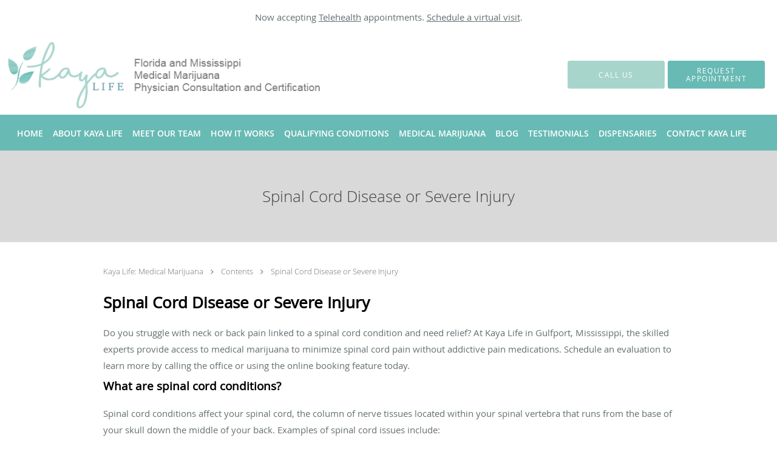

--- FILE ---
content_type: text/html; charset=UTF-8
request_url: https://www.thekayalife.com/contents/spinal-cord-disease-or-severe-injury
body_size: 20489
content:
<!DOCTYPE html>
<!--[if IE 9 ]><html class="ie9" lang="en"> <![endif]-->
<!--[if (gt IE 9)|!(IE)]><!--> <html class="" lang="en"> <!--<![endif]-->
  <head>
    <meta charset="utf-8">
    <meta name="viewport" content="width=device-width, initial-scale=1.0">

    
        <meta property="og:image" content="https://sa1s3optim.patientpop.com/assets/images/provider/photos/2736169.png"/>
    
        <meta name="google-site-verification" content="KahUr-lPCtWc93ewkm-GmSMZXF0FwlUstXfjj41-jbE" />
    
    
      <meta property="og:url"
        content="https://www.thekayalife.com/contents/spinal-cord-disease-or-severe-injury"/>
  <meta property="og:title" content="Spinal Cord Disease Or Severe Injury"/>

            <link rel="canonical" href="https://www.thekayalife.com/contents/spinal-cord-disease-or-severe-injury" />
    
    <link rel="shortcut icon" href="https://sa1s3optim.patientpop.com/assets/docs/78703.png" type="image/x-icon">
    <link rel="icon" href="https://sa1s3optim.patientpop.com/assets/docs/78703.png" type="image/x-icon">

    <title>Spinal Cord Disease or Severe Injury - Miramar Beach, FL &amp;amp; Panama City, FL: Kaya Life: Medical Marijuana</title>
    <meta name="description" content="Trusted Alternative Medicine Physicians serving Miramar Beach, FL &amp;amp; Panama City, FL. Visit our website to book an appointment online: Kaya Life: Medical Marijuana" />

      <link rel="stylesheet" href=https://www.thekayalife.com/css/practice.atomic.application.css>

          <style>
.primary-fg{
  color:#68BAB4 !important;
}
.primary-bg{
  background:#68BAB4 !important;
}
.flex-active{
  background:#000 !important;
}
.primary-border{
  border-color:#68BAB4 !important;
}
.secondary-fg{
  color:#A8D5CB !important;
}
.secondary-bg{
  background:#A8D5CB !important;
}
.secondary-border{
  border-color:#A8D5CB !important;
}

section.providers-landing .provider-list-filters .chck-input + label:before,
#book-online .left ul li input[type="radio"]:checked + label:before{
  background-color: #68BAB4 !important;
}
section.testimonials-reviews .paginator ul li a{
  color:#1ca8dd;
}
section.testimonials-reviews .paginator ul li.active span{
  background:#1ca8dd;
  color:#fff;
}
.slider-frame ol li.active input,
section.blog-hero .row .slider-frame ol li.active input{
  background:#656F72;
}
  .primary-font{
  font-family:'open_sanslight', Open Sans;
  font-display: swap;
}

  .secondary-font{
  font-family:'open_sanslight', Open Sans;
  font-display: swap;
}

  body {
  margin-top: 0;
}
  @media (min-width: 70em){
    .header-1 .dropdownContain{
      background-color: transparent !important;
    }
    .header.header.header-1 nav.nav1 ul li.drop .dropdownContain .dropOut ul li.sideNav,
    .header.header.header-1 nav.nav1 ul li.drop .dropdownContain .dropOut ul li.sideNav .sideNavContain .sideOut ul li{
      background: rgba(255, 255, 255, 1) !important;
    }
    header.header.header-1 nav.nav1 > ul > li:hover:after {
      background-color: #FFFFFF;
    }
  }

#book-online .right #calendar-block ul li ol li div.slots a{
  background: #68BAB4;
}
#book-online .right #calendar-block ul li ol li div.slots a:hover,
#book-online .right #calendar-block ul li ol li div.slots a.checked{
  background: #68BAB4;
  opacity:0.75;
}
#book-online .right #calendar-block ul li ol li.scroller{
  background: #A8D5CB;
}
#book-online .right #calendar-block ul li ol li.scroller:hover{
  background: #A8D5CB;
  opacity:0.75;
}

.a-bordercolor3 {
  
      border-color: #FFFFFF !important;
   
}
.a-height150px {
  
    
    height: 150px !important;
   
}
.a-borderradius10pct {
  
    
    border-radius: 10% !important;
   
}
.a-borderwidth1px {
  
    
    border-width: 1px !important;
   
}
.a-backgroundcolor3 {
  
      background-color: #FFFFFF !important;
   
}
.a-opacity1 {
  
    
    opacity: 1 !important;
   
}
.a-margin10px {
  
    
    margin: 10px !important;
   
}
.a-opacity2 {
  
    
    opacity: .2 !important;
   
}
.a-backgroundcolor2 {
  
      background-color: #424242 !important;
   
}
.a-width50pct {
  
    
    width: 50% !important;
   
}
.a-left0pct {
  
    
    left: 0% !important;
   
}
.a-marginleft0pct {
  
    
    margin-left: 0% !important;
   
}
.a-paddingtop5pct {
  
    
    padding-top: 5% !important;
   
}
.a-paddingright5pct {
  
    
    padding-right: 5% !important;
   
}
.a-paddingbottom5pct {
  
    
    padding-bottom: 5% !important;
   
}
.a-paddingleft5pct {
  
    
    padding-left: 5% !important;
   
}
.a-color3 {
  
      color: #FFFFFF !important;
   
}
.a-textaligncenter {
  
    
    text-align: center !important;
   
}
.a-fontsize37px {
  
    
    font-size: 37px !important;
   
}
.a-letterspacing0px {
  
    
    letter-spacing: 0px !important;
   
}
.a-texttransformnone {
  
    
    text-transform: none !important;
   
}
.a-textshadownone {
  
    
    text-shadow: none !important;
   
}
.a-fontsize21px {
  
    
    font-size: 21px !important;
   
}
.a-lineheight110pct {
  
    
    line-height: 110% !important;
   
}
.a-backgroundcolor1 {
  
      background-color: #A8D5CB !important;
   
}
.a-bordercolor1 {
  
      border-color: #A8D5CB !important;
   
}
.a-borderradius3px {
  
    
    border-radius: 3px !important;
   
}
.a-width164px {
  
    
    width: 164px !important;
   
}
.a-height46px {
  
    
    height: 46px !important;
   
}
.a-fontsize12px {
  
    
    font-size: 12px !important;
   
}
.a-margin4px {
  
    
    margin: 4px !important;
   
}
.a-texttransformuppercase {
  
    
    text-transform: uppercase !important;
   
}
.a-backgroundcolor0 {
  
      background-color: #68BAB4 !important;
   
}
.a-bordercolor0 {
  
      border-color: #68BAB4 !important;
   
}
.a-bordertopwidth0px {
  
    
    border-top-width: 0px !important;
   
}
.a-borderbottomwidth0px {
  
    
    border-bottom-width: 0px !important;
   
}
.a-borderradius0px {
  
    
    border-radius: 0px !important;
   
}
.a-maxwidth940px {
  
    
    max-width: 940px !important;
   
}
.a-paddingtop60px {
  
    
    padding-top: 60px !important;
   
}
.a-paddingbottom60px {
  
    
    padding-bottom: 60px !important;
   
}
.a-fontsize26px {
  
    
    font-size: 26px !important;
   
}
.a-fontsize22px {
  
    
    font-size: 22px !important;
   
}
.a-maxwidth1400 {
  
    
    max-width: 1400 !important;
   
}
.a-height120 {
  
    
    height: 120 !important;
   
}
.a-marginleft10 {
  
    
    margin-left: 10 !important;
   
}
.a-margintopmarginbottom6 {
  
      margin-top: 6 !important;
    margin-bottom: 6 !important;
   
}
.a-bordercolor4 {
  
      border-color: transparent !important;
   
}
.a-color2 {
  
      color: #424242 !important;
   
}
.a-maxwidth1400px {
  
    
    max-width: 1400px !important;
   
}
.a-height120px {
  
    
    height: 120px !important;
   
}
.a-marginleft10px {
  
    
    margin-left: 10px !important;
   
}
.a-margintopmarginbottom6px {
  
      margin-top: 6px !important;
    margin-bottom: 6px !important;
   
}
.a-backgroundcolor4 {
  
      background-color: transparent !important;
   
}
.a-fontsize30px {
  
    
    font-size: 30px !important;
   
}
.a-borderradius50pct {
  
    
    border-radius: 50% !important;
   
}
.a-height10px {
  
    
    height: 10px !important;
   
}
.a-marginright3px {
  
    
    margin-right: 3px !important;
   
}
.a-width10px {
  
    
    width: 10px !important;
   
}
.a-minheight76vh {
  
    
    min-height: 76vh !important;
   
}
.a-width100pct {
  
    
    width: 100% !important;
   
}
.a-fontsize67px {
  
    
    font-size: 67px !important;
   
}
.a-letterspacing3px {
  
    
    letter-spacing: 3px !important;
   
}
.a-paddingright48pct {
  
    
    padding-right: 48% !important;
   
}
.a-textshadow2px2px2pxrgba00003 {
  
    
    text-shadow: 2px 2px 2px rgba(0, 0, 0, 0.3) !important;
   
}

  :is(p, span, ul, li, a, em, strong, h1, h2, h3, h4, h5, h6) { font-family: open_sanssemibold !important; }

.meet-frame img {
height: auto;
}

section.map iframe{
width:100%;
height:500px;
}

Section.meet {
        background-image: url(https://sa1s3optim.patientpop.com/assets/docs/78722.jpg) !important;
        background-color: #fff !important;
	background-repeat: no-repeat !important;
	background-size: 100% !important;
	background-position: center bottom !important; 
        border-bottom: none;
}

section.how-it-works .type-full-content {column-count:1 !important; -webkit-column-count:1 !important; -moz-column-count:1 !important;} 

section.how-it-works {
     background-color: #7EC6C3!important;
     border-bottom: none;
}

footer {
	Background-color: #68BAB4 !important;
}

footer .nap {
	color: #fff !important;
}

section.choose-us .type-full-content {column-count:1 !important; -webkit-column-count:1 !important; -moz-column-count:1 !important;} 

section.choose-us {
     background-color: #CEEDE6!important;
     border-bottom: none;
}

section.social-media .type-full-content {column-count:1 !important; -webkit-column-count:1 !important; -moz-column-count:1 !important;} 

Section.social-media {
        background-image: url(https://sa1s3optim.patientpop.com/assets/docs/82011.png) !important;
        background-color: #fff !important;
	background-repeat: no-repeat !important;
	background-size: 100% !important;
	background-position: center bottom !important; 
       border-bottom: none;
}

section h4 {
}

section.providers.pinstripe {
    background-color: #fff !important;
}

.provider-blocks .provider-block .provider-info h6, label {
}

.provider-blocks .provider-block .provider-pic {
    margin: 30px 0 4px !important;
}

section.our-team .type-full-content {column-count:1 !important; -webkit-column-count:1 !important; -moz-column-count:1 !important;} 

/* Jossy CSS */

section.service-header .summary p {
color: black !important;
}

section.service-header .identity h2  {
color: black !important;
}

section.service-header .identity h3, section.service-header .identity h4 {
color: black !important;
}

section.service .details h2, section.service .details h3, section.service .details h4, section.service .details h5, section.service .details h6 {
color: black !important;
}

section.testimonials-header .summary p {
color: black !important;
}

section.testimonials-header .identity h2 {
color: black !important;
}

section.testimonials-header .identity h3, section.testimonials-header .identity h4 {
color: black !important;
}

.provider-blocks .provider-block .provider-info h6, label  {
color: black !important;
}

section.services .service-block.with-thumbs ul li a .service-info span {
color: white !important;
}

section.services .service-block ul li a .service-info button {
color: white !important;
}

.footer-see-all-locations a {
background-color: #fff !important;
padding: 1rem !important;
}

.footer-see-all-locations a:hover {
background-color: #58727d !important;
}

.flex-pauseplay a {
display: none !important;
}

</style>

<meta name="google-site-verification" content="MtNTfl3i1IZpLiitPyY7b6TqXluJNpMR2_kcPaCh8k4" />

<style>

.web-to-text-iframe {
  background: transparent;
  border: none;
  bottom: 0;
  height: 0;
  position: fixed;
  right: 0;
  width: 0;
  /* To not to overlap modals */
  z-index: 1039;
}
.skip-main-content {
  position: absolute;
  width: 1px;
  height: 1px;
  margin: -1px;
  padding: 0;
  overflow: hidden;
  clip: rect(0, 0, 0, 0);
  white-space: nowrap;
  border: 0;
}
.skip-main-content:focus { 
  position: inherit;
  width: auto;
  height: auto;
  margin: 0;
  overflow: visible;
  clip: auto;
  white-space: normal;
  padding: 6px;
  font-size: 13px !important;
}
</style>
    
      <link href="https://www.thekayalife.com/css/practice.contents.application.css?v=633" rel="stylesheet" type="text/css">

    <style>
        
    </style>
    <!--[if lt IE 9]>
      <script src="https://oss.maxcdn.com/libs/html5shiv/3.7.0/html5shiv.js"></script>
      <script src="https://oss.maxcdn.com/libs/respond.js/1.4.2/respond.min.js"></script>
      <script type="text/javascript" src="https://sa1co.patientpop.com/assets/old-browser-warning.js"></script>
    <![endif]-->
  </head>
    <body class="ATOMIC">
              

          <!-- Google Tag Manager -->
      <noscript><iframe src="//www.googletagmanager.com/ns.html?id=GTM-5VMWGVR"
      height="0" width="0" style="display:none;visibility:hidden"></iframe></noscript>
      <script>(function(w,d,s,l,i){w[l]=w[l]||[];w[l].push({'gtm.start':
      new Date().getTime(),event:'gtm.js'});var f=d.getElementsByTagName(s)[0],
      j=d.createElement(s),dl=l!='dataLayer'?'&l='+l:'';j.async=true;j.defer=true;j.src=
      '//www.googletagmanager.com/gtm.js?id='+i+dl;f.parentNode.insertBefore(j,f);
      })(window,document,'script','dataLayer','GTM-5VMWGVR');</script>
      <!-- End Google Tag Manager -->
    
                <section class="eyebrow-two a-color2 a-backgroundcolor3">
  <div class="inner">
    <p>Now accepting <a href="https://www.thekayalife.com/telehealth" target="_blank" rel="noopener">Telehealth</a> appointments. <a href="https://www.thekayalife.com/schedule" target="_blank" rel="noopener">Schedule a virtual visit</a>.</p>
  </div>
</section>
                <header class="header header-1   sticky ">
  <a class="skip-main-content" href="#main-content">Skip to main content</a>
  <div class="wrap a-backgroundcolor3">
    <div class="nav-header a-maxwidth1400px">

      <div class="cta fill-2">
                                          <a href="/contactus" class="header-cta cta-book-online a-backgroundcolor1 a-color3 a-bordercolor1" id="call-us">
              <span>Call Us</span>
            </a>
                  
                  <a href="javascript:void(0);" role="button" tabindex="0" class="header-cta cta-book-online ppop_bookonline_action a-backgroundcolor0 a-color3 a-bordercolor0" data-practiceid="16366" ><span>Request Appointment</span></a>
        
              </div>

      <div class="brand">
                  <a href="/" class="logo" aria-label="Link to home page">
                          <img
                class="a-height120px a-margintopmarginbottom6px a-marginleft10px"
                src="https://sa1s3optim.patientpop.com/assets/images/provider/photos/2574296.png" alt="Practice logo">
                      </a>
        
        <button class="nav-toggle" data-target="nav-list" aria-label="Expand navigation menu"  aria-expanded="false">
          <span class="a-backgroundcolor2"></span>
          <span class="a-backgroundcolor2"></span>
          <span class="a-backgroundcolor2"></span>
        </button>

      </div>

    </div>

  </div>

  <nav class="nav1 a-backgroundcolor0 toggle-menu" style="display: none;">
    <ul class="nav-list nav-hb a-bordercolor4 a-maxwidth1400px">
      <li class="a-backgroundcolor0">
        <a id="home" href="/" class="clickable" target="_self">
          <span class=" a-color3">Home</span>
        </a>
      </li>
                  <li class="a-backgroundcolor0">
        <a id="about" href="/about" class="clickable" target="_self">
          <span class=" a-color3">About Kaya Life</span>
        </a>
      </li>
                  <li class="a-backgroundcolor0">
        <a id="meet-our-team" href="/contents/meet-our-team" class="clickable" target="">
          <span class=" a-color3">Meet Our Team</span>
        </a>
      </li>
                  <li class="drop">
        <a id="how-it-works" href="javascript:void(0);"  class="" target="">
          <span class=" a-color3">How it Works</span>
        </a>
        <i tabindex="0" aria-label="Collapse submenu" role="button" id="drop-minus-513587" class="fa fa-minus a-color3" data-partner="#drop-plus-513587" data-drop=".dropdownContain"></i>
        <i tabindex="0" aria-label="Expand submenu" role="button" id="drop-plus-513587" class="fa fa-plus active a-color3" data-partner="#drop-minus-513587" data-drop=".dropdownContain"></i>
        <div class="dropdownContain a-backgroundcolor3" style="display: none">
          <div class="dropOut">
            <ul>
                                                                              <li class="sideNav a-backgroundcolor3">
                    <a href="/contents/how-it-works/how-it-works-florida" class="child-link clickable" id="How it Works_Florida" target="">
                      <span class=" a-color2">Florida</span>
                      <i class="fa fa-caret-right a-color2"></i>
                    </a>
                    <i id="side-minus-513587-204509" class="fa fa-minus a-color2" data-drop=".sideNavContain" data-partner="#side-plus-513587-204509"></i>
                    <i id="side-plus-513587-204509" class="fa fa-plus active a-color2" data-drop=".sideNavContain" data-partner="#side-minus-513587-204509"></i>
                    <div class="sideNavContain">
                      <div class="sideOut">
                        <ul>
                                                      <li class="a-backgroundcolor3">
                              <a href="/contents/how-it-works/how-it-works-florida/qa-florida" class="clickable" id="Florida_Q&A Florida" target="">
                                <span class=" a-color2">Q&A Florida</span>
                              </a>
                            </li>
                                                  </ul>
                      </div>
                    </div>
                  </li>
                                                                                <li class="sideNav a-backgroundcolor3">
                    <a href="/contents/how-it-works/how-it-works-mississippi" class="child-link clickable" id="How it Works_Mississippi" target="">
                      <span class=" a-color2">Mississippi</span>
                      <i class="fa fa-caret-right a-color2"></i>
                    </a>
                    <i id="side-minus-513587-513588" class="fa fa-minus a-color2" data-drop=".sideNavContain" data-partner="#side-plus-513587-513588"></i>
                    <i id="side-plus-513587-513588" class="fa fa-plus active a-color2" data-drop=".sideNavContain" data-partner="#side-minus-513587-513588"></i>
                    <div class="sideNavContain">
                      <div class="sideOut">
                        <ul>
                                                      <li class="a-backgroundcolor3">
                              <a href="https://www.thekayalife.com/contents/mississippi-qa" class="clickable" id="Mississippi_Q&A Mississippi" target="_blank">
                                <span class=" a-color2">Q&A Mississippi</span>
                              </a>
                            </li>
                                                  </ul>
                      </div>
                    </div>
                  </li>
                                                        </ul>
          </div>
        </div>
      </li>
                  <li class="drop">
        <a id="qualifying-conditions" href="javascript:void(0);"  class="" target="">
          <span class=" a-color3">Qualifying conditions</span>
        </a>
        <i tabindex="0" aria-label="Collapse submenu" role="button" id="drop-minus-513585" class="fa fa-minus a-color3" data-partner="#drop-plus-513585" data-drop=".dropdownContain"></i>
        <i tabindex="0" aria-label="Expand submenu" role="button" id="drop-plus-513585" class="fa fa-plus active a-color3" data-partner="#drop-minus-513585" data-drop=".dropdownContain"></i>
        <div class="dropdownContain a-backgroundcolor3" style="display: none">
          <div class="dropOut">
            <ul>
                                                                              <li class="sideNav a-backgroundcolor3">
                    <a href="/contents/qualifying-conditions/qualifying-conditions-florida" class=" child-link clickable" id="Qualifying conditions_Florida" target="">
                      <span class=" a-color2">Florida</span>
                    </a>
                  </li>
                                                                                <li class="sideNav a-backgroundcolor3">
                    <a href="/contents/qualifying-conditions/mississippi" class=" child-link clickable" id="Qualifying conditions_Mississippi" target="">
                      <span class=" a-color2">Mississippi</span>
                    </a>
                  </li>
                                                        </ul>
          </div>
        </div>
      </li>
                  <li class="a-backgroundcolor0">
        <a id="medica-marijuana" href="/contents/medica-marijuana" class="clickable" target="">
          <span class=" a-color3">medical marijuana</span>
        </a>
      </li>
                  <li class="a-backgroundcolor0">
        <a id="blog" href="/blog" class="clickable" target="_self">
          <span class=" a-color3">Blog</span>
        </a>
      </li>
                  <li class="a-backgroundcolor0">
        <a id="testimonials" href="/testimonials" class="clickable" target="_self">
          <span class=" a-color3">Testimonials</span>
        </a>
      </li>
                  <li class="drop">
        <a id="dispensaries" href="javascript:void(0);"  class="" target="">
          <span class=" a-color3">Dispensaries</span>
        </a>
        <i tabindex="0" aria-label="Collapse submenu" role="button" id="drop-minus-513599" class="fa fa-minus a-color3" data-partner="#drop-plus-513599" data-drop=".dropdownContain"></i>
        <i tabindex="0" aria-label="Expand submenu" role="button" id="drop-plus-513599" class="fa fa-plus active a-color3" data-partner="#drop-minus-513599" data-drop=".dropdownContain"></i>
        <div class="dropdownContain a-backgroundcolor3" style="display: none">
          <div class="dropOut">
            <ul>
                                                                              <li class="sideNav a-backgroundcolor3">
                    <a href="/contents/dispensaries/dispensaries-florida" class=" child-link clickable" id="Dispensaries_Florida" target="">
                      <span class=" a-color2">Florida</span>
                    </a>
                  </li>
                                                                                <li class="sideNav a-backgroundcolor3">
                    <a href="/contents/dispensaries/dispensaries-mississippi" class=" child-link clickable" id="Dispensaries_Mississippi" target="">
                      <span class=" a-color2">Mississippi</span>
                    </a>
                  </li>
                                                        </ul>
          </div>
        </div>
      </li>
                  <li class="a-backgroundcolor0">
        <a id="contact-kaya-life" href="/contents/contact-kaya-life" class="clickable" target="">
          <span class=" a-color3">Contact Kaya Life</span>
        </a>
      </li>
          </ul>
  </nav>

</header>


                                                  <main id="main-content">
                                                              <section class="herosub herosub-1 a-backgroundcolor3">
    <div class="hero " >
    <div id="hero-cloak" 
         class="cloak a-backgroundcolor2
                a-opacity2"></div>
    <div id="hero-titles" 
         class="hero-titles a-maxwidth940px
                a-paddingtop60px
                a-paddingbottom60px">
      <div id="hero-titles-inner" class="hero-titles-inner">
        <h1 class="main-text 
                    primary-font                              no-text-shadow
                                      a-fontsize26px
                   a-textaligncenter
                   a-color2"
            id="sub-primary-title">Spinal Cord Disease or Severe Injury</h1>
              </div>
    </div>
  </div>
</section>
                                          <section class="content-page-content pinstripe">
          <div class="row">

            <div class="span12">
  <div class="breadcrumb">
          <a href="https://www.thekayalife.com" >
        Kaya Life: Medical Marijuana
      </a>
              <i class="fa fa-angle-right"></i>
                <a href="/contents" >
        Contents
      </a>
              <i class="fa fa-angle-right"></i>
                <a href="/contents/spinal-cord-disease-or-severe-injury" >
        Spinal Cord Disease or Severe Injury
      </a>
            </div>
</div>
            <div class="span12">
              <br>&nbsp;<br>
              <div class="content-body">
                <h2><strong>Spinal Cord Disease or Severe Injury</strong></h2>
<p><strong><span style="font-weight: 400;">Do you struggle with neck or back pain linked to a spinal cord condition and need relief? At Kaya Life in Gulfport, Mississippi, the skilled experts provide access to medical marijuana to minimize spinal cord pain without addictive pain medications. Schedule an evaluation to learn more by calling the office or using the online booking feature today.</span>&nbsp;</strong></p>
<h3><strong>What are spinal cord conditions?</strong></h3>
<p><span style="font-weight: 400;">Spinal cord conditions affect your spinal cord, the column of nerve tissues located within your spinal vertebra that runs from the base of your skull down the middle of your back. Examples of spinal cord issues include:</span></p>
<ul>
<li style="font-weight: 400;" aria-level="1"><span style="font-weight: 400;">Spinal stenosis</span></li>
<li style="font-weight: 400;" aria-level="1"><span style="font-weight: 400;">Tumors</span></li>
<li style="font-weight: 400;" aria-level="1"><span style="font-weight: 400;">Disc herniation</span></li>
<li style="font-weight: 400;" aria-level="1"><span style="font-weight: 400;">Hematoma</span></li>
<li style="font-weight: 400;" aria-level="1"><span style="font-weight: 400;">Abscesses</span></li>
<li style="font-weight: 400;" aria-level="1"><span style="font-weight: 400;">Degenerative disc disease</span></li>
<li style="font-weight: 400;" aria-level="1"><a href="https://www.hopkinsmedicine.org/health/conditions-and-diseases/spinal-muscular-atrophy-sma#:~:text=Spinal%20muscular%20atrophy%20(SMA)%20is,weaken%20and%20shrink%20%E2%80%94%20from%20inactivity."><span style="font-weight: 400;">Spinal muscular atrophy (SMA)</span></a></li>
<li style="font-weight: 400;" aria-level="1"><a href="https://www.ninds.nih.gov/health-information/disorders/amyotrophic-lateral-sclerosis-als"><span style="font-weight: 400;">Amyotrophic lateral sclerosis (ALS)</span></a></li>
<li style="font-weight: 400;" aria-level="1"><span style="font-weight: 400;">Vertebral fractures</span></li>
<li style="font-weight: 400;" aria-level="1"><span style="font-weight: 400;">Inflammatory diseases</span></li>
<li style="font-weight: 400;" aria-level="1"><span style="font-weight: 400;">Autoimmune diseases</span></li>
<li style="font-weight: 400;" aria-level="1"><span style="font-weight: 400;">Polio, meningitis, and other infections</span></li>
</ul>
<p><span style="font-weight: 400;">Spinal cord injuries and </span><a href="https://medlineplus.gov/spinalcorddiseases.html"><span style="font-weight: 400;">diseases</span></a><span style="font-weight: 400;"> can become painful when not addressed, but pain medications are often harsh or addictive. Medical marijuana is an alternative to pain medications.</span></p>
<h3><strong>What are the symptoms of spinal cord conditions?</strong></h3>
<p><span style="font-weight: 400;">The symptoms of spinal cord conditions may include:</span></p>
<ul>
<li style="font-weight: 400;" aria-level="1"><span style="font-weight: 400;">Loss of sensations</span></li>
<li style="font-weight: 400;" aria-level="1"><span style="font-weight: 400;">Weakness</span></li>
<li style="font-weight: 400;" aria-level="1"><span style="font-weight: 400;">Numbness</span></li>
<li style="font-weight: 400;" aria-level="1"><span style="font-weight: 400;">Tingling</span></li>
<li style="font-weight: 400;" aria-level="1"><span style="font-weight: 400;">Limb paralysis&nbsp;</span></li>
<li style="font-weight: 400;" aria-level="1"><span style="font-weight: 400;">Changes in reflexes</span></li>
<li style="font-weight: 400;" aria-level="1"><span style="font-weight: 400;">Back or neck pain</span></li>
<li style="font-weight: 400;" aria-level="1"><span style="font-weight: 400;">Nerve pain</span></li>
<li style="font-weight: 400;" aria-level="1"><span style="font-weight: 400;">Muscle spasms</span></li>
<li style="font-weight: 400;" aria-level="1"><span style="font-weight: 400;">Loss of bowel or urinary control</span></li>
</ul>
<p><span style="font-weight: 400;">Factors that may increase the risk of spinal cord conditions include genetics, aging, injuries, and family history of spine problems. The spinal cord may become damaged due to compression, degeneration, multiple sclerosis, vitamin deficiencies, or syphilis.&nbsp;</span></p>
<h3><strong>Am I a candidate for medical marijuana to treat spinal cord conditions?</strong></h3>
<p><span style="font-weight: 400;">By law, spinal cord conditions are qualifying conditions for medical marijuana use in the state of Mississippi. To qualify, you must have a spinal cord injury or spinal cord disease diagnosis. You then complete an in-person evaluation with a Kaya Life expert who determines if you&rsquo;re a candidate for medical marijuana.</span></p>
<p><strong>Bring your medical records, proof of residency, a digital photo, and a government-issued ID card.&nbsp;</strong></p>
<p><span style="font-weight: 400;">You can then apply for a medical marijuana card using the Mississippi Department of Health&rsquo;s Mississippi Medical Cannabis Portal Program. After you receive an electronic marijuana identification card, you can purchase medical cannabis at nearby dispensaries.&nbsp;</span></p>
<h3><strong>How does medical marijuana help with spinal cord conditions?</strong></h3>
<p><span style="font-weight: 400;">Medical marijuana can ease chronic pain associated with spinal cord conditions, as </span><a href="https://www.sydney.edu.au/news-opinion/news/2023/01/30/trial-uses-cannabis-for-spinal-cord-injury-pain.html"><span style="font-weight: 400;">80% of people</span></a><span style="font-weight: 400;"> with spinal cord injuries experience some degree of ongoing pain.&nbsp;</span></p>
<p><span style="font-weight: 400;">It&rsquo;s essential to use the marijuana exactly as directed by your specialist to ensure the best outcome. Follow up with them after six months and renew your medical certification and identification card annually.</span></p>
<p><span style="font-weight: 400;">Schedule an evaluation at Kaya Life by phone or request one online today to determine if you&rsquo;re a candidate for medical marijuana use to ease pain caused by spinal cord conditions.&nbsp;</span></p>
              </div>
            </div>
          </div>
        </section>
                                          <section class="services pinstripe">
    <div class="row">
      <div class="span12">
        <div class="service-tagline">   </div>
        <h3 class="service-title"> Qualifying Conditions </h3>

      
                                                                                                                                                                                                                                                                              <div class="service-block  with-thumbs ">
          <ul class="grid8">
                    <li class="service">
                          <div class="service-bg"><img class="lazy" src="[data-uri]" data-src="https://sa1s3optim.patientpop.com/231x200/assets/images/provider/photos/1926991.jpg" alt="depressed girl"/></div>
                        <a href="/services/ptsd">
              <div class="service-border primary-border"></div>
              <div class="service-info">
                <div class="service-name">PTSD<i class="fa fa-angle-right fa-2x "></i></div>
                <div class="service-more ">more info<i class="fa fa-chevron-circle-right "></i></div>
              </div>
           </a>
          </li>
                    <li class="service">
                          <div class="service-bg"><img class="lazy" src="[data-uri]" data-src="https://sa1s3optim.patientpop.com/231x200/assets/images/provider/photos/1926994.jpg" alt="wheelchair"/></div>
                        <a href="/services/als-and-ms">
              <div class="service-border primary-border"></div>
              <div class="service-info">
                <div class="service-name">ALS and MS<i class="fa fa-angle-right fa-2x "></i></div>
                <div class="service-more ">more info<i class="fa fa-chevron-circle-right "></i></div>
              </div>
           </a>
          </li>
                    <li class="service">
                          <div class="service-bg"><img class="lazy" src="[data-uri]" data-src="https://sa1s3optim.patientpop.com/231x200/assets/images/provider/photos/1926997.jpg" alt="neurons"/></div>
                        <a href="/services/chronic-pain">
              <div class="service-border primary-border"></div>
              <div class="service-info">
                <div class="service-name">Chronic Pain<i class="fa fa-angle-right fa-2x "></i></div>
                <div class="service-more ">more info<i class="fa fa-chevron-circle-right "></i></div>
              </div>
           </a>
          </li>
                    <li class="service">
                          <div class="service-bg"><img class="lazy" src="[data-uri]" data-src="https://sa1s3optim.patientpop.com/231x200/assets/images/provider/photos/1926999.jpg" alt="cancer image"/></div>
                        <a href="/services/cancer">
              <div class="service-border primary-border"></div>
              <div class="service-info">
                <div class="service-name">Cancer<i class="fa fa-angle-right fa-2x "></i></div>
                <div class="service-more ">more info<i class="fa fa-chevron-circle-right "></i></div>
              </div>
           </a>
          </li>
                    <li class="service">
                          <div class="service-bg"><img class="lazy" src="[data-uri]" data-src="https://sa1s3optim.patientpop.com/231x200/assets/images/provider/photos/1927006.png" alt="gastro"/></div>
                        <a href="/services/crohns-disease">
              <div class="service-border primary-border"></div>
              <div class="service-info">
                <div class="service-name">Crohn's Disease<i class="fa fa-angle-right fa-2x "></i></div>
                <div class="service-more ">more info<i class="fa fa-chevron-circle-right "></i></div>
              </div>
           </a>
          </li>
                    <li class="service">
                          <div class="service-bg"><img class="lazy" src="[data-uri]" data-src="https://sa1s3optim.patientpop.com/231x200/assets/images/provider/photos/1927008.png" alt="man smiling"/></div>
                        <a href="/services/epilepsy">
              <div class="service-border primary-border"></div>
              <div class="service-info">
                <div class="service-name">Epilepsy<i class="fa fa-angle-right fa-2x "></i></div>
                <div class="service-more ">more info<i class="fa fa-chevron-circle-right "></i></div>
              </div>
           </a>
          </li>
                    <li class="service">
                          <div class="service-bg"><img class="lazy" src="[data-uri]" data-src="https://sa1s3optim.patientpop.com/231x200/assets/images/provider/photos/1927009.jpg" alt="hand"/></div>
                        <a href="/services/parkinsons-disease">
              <div class="service-border primary-border"></div>
              <div class="service-info">
                <div class="service-name">Parkinson's Disease<i class="fa fa-angle-right fa-2x "></i></div>
                <div class="service-more ">more info<i class="fa fa-chevron-circle-right "></i></div>
              </div>
           </a>
          </li>
                    <li class="service">
                          <div class="service-bg"><img class="lazy" src="[data-uri]" data-src="https://sa1s3optim.patientpop.com/231x200/assets/images/provider/photos/1927010.jpg" alt="eye glaucoma"/></div>
                        <a href="/services/glaucoma">
              <div class="service-border primary-border"></div>
              <div class="service-info">
                <div class="service-name">Glaucoma<i class="fa fa-angle-right fa-2x "></i></div>
                <div class="service-more ">more info<i class="fa fa-chevron-circle-right "></i></div>
              </div>
           </a>
          </li>
                  </div>
            <div id="service-list">&nbsp;</div>
    
      </div>
    </div>
  </section>
                                    <section class="locations pinstripe">
  <div about="0" typeof='{"type":"MODULE", "secondary_type": "LOCATION", "type_id": null, "fieldname": "our-locations"}'>
    <div class="locations-tagline" property="fieldtext">Our Locations</div>
  </div>
  <div about="0" typeof='{"type":"MODULE", "secondary_type": "LOCATION", "type_id": null, "fieldname": "choose"}'>
    <h3 class="locations-title" property="fieldtext">Choose your preferred location</h3>
  </div>
  <div class="location-blocks color">
          <div class="location-block">
        <div class="social-icons">
                                          <a href="https://www.yelp.com/biz/kaya-life-santa-rosa-beach-2" class="location-social location-yelp" target="_blank" aria-label="Link to Yelp page"><i class="fa fa-yelp"></i></a>
                  </div>
        <div class="location-address">
          <a href="/location/fl/miramar-beach" id="location-address-0">
          495 Grand Blvd Suite 206, Miramar Beach, FL 32550
          </a>
        </div>
        <div class="location-map">
          <iframe src="about:blank"
            class="location-frame"
            title="Map of Miramar Beach"
            data-place-id="ChIJq6rOxNNekYgRht5mCTKgIdU"
            data-practice-name="Kaya+Life%3A+Medical+Marijuana"
            data-latitude="30.379666"
            data-longitude="-86.3147805"
            data-address="495+Grand+Blvd%2C+Miramar+Beach%2C+FL+32550"
            border="0" allowfullscreen></iframe>
        </div>
        <div class="call-to-actions primary-border">
          <a class="btn-call primary-fg" aria-describedby="location-address-0" href="tel:8502131215"><i class="fa fa-phone"></i><span class="mm-phone-number">850-213-1215</span></a>
                      <button class="btn-book-online ppop_bookonline_action primary-bg primary-border" data-locationid="18859" >
              Request Appointment
            </button>
                  </div>
      </div>
          <div class="location-block">
        <div class="social-icons">
                                      </div>
        <div class="location-address">
          <a href="/location/fl/panama-city" id="location-address-1">
          3704 W 23rd St., Panama City, FL 32405
          </a>
        </div>
        <div class="location-map">
          <iframe src="about:blank"
            class="location-frame"
            title="Map of Panama City"
            data-place-id="ChIJHbr-jYeFk4gRkoieqPIdAGs"
            data-practice-name="Kaya+Life%3A+Medical+Marijuana"
            data-latitude="30.1915315"
            data-longitude="-85.6968309"
            data-address="3704+W+23rd+St.%2C+Panama+City%2C+FL+32405"
            border="0" allowfullscreen></iframe>
        </div>
        <div class="call-to-actions primary-border">
          <a class="btn-call primary-fg" aria-describedby="location-address-1" href="tel:8502131215"><i class="fa fa-phone"></i><span class="mm-phone-number">850-213-1215</span></a>
                      <button class="btn-book-online ppop_bookonline_action primary-bg primary-border" data-locationid="19057" >
              Request Appointment
            </button>
                  </div>
      </div>
          <div class="location-block">
        <div class="social-icons">
                                      </div>
        <div class="location-address">
          <a href="/location/fl/pensacola" id="location-address-2">
          824 E La Rua Street, Pensacola, FL 32501
          </a>
        </div>
        <div class="location-map">
          <iframe src="about:blank"
            class="location-frame"
            title="Map of Pensacola"
            data-place-id="ChIJfU27yMvBkIgR3HjpnZx3xQ8"
            data-practice-name="Kaya+Life%3A+Medical+Marijuana"
            data-latitude="30.4204364"
            data-longitude="-87.2066711"
            data-address="824+E+La+Rua+Street%2C+Pensacola%2C+FL+32501"
            border="0" allowfullscreen></iframe>
        </div>
        <div class="call-to-actions primary-border">
          <a class="btn-call primary-fg" aria-describedby="location-address-2" href="tel:8502131215"><i class="fa fa-phone"></i><span class="mm-phone-number">850-213-1215</span></a>
                      <button class="btn-book-online ppop_bookonline_action primary-bg primary-border" data-locationid="28130" >
              Request Appointment
            </button>
                  </div>
      </div>
          <div class="location-block">
        <div class="social-icons">
                                      </div>
        <div class="location-address">
          <a href="/location/ms/gulfport" id="location-address-3">
          1317 24th Avenue Suite B, Gulfport, MS 39501
          </a>
        </div>
        <div class="location-map">
          <iframe src="about:blank"
            class="location-frame"
            title="Map of Gulfport"
            data-place-id="ChIJy-esJosXnIgRz_aV5h_xoUk"
            data-practice-name="Kaya+Life%3A+Medical+Marijuana"
            data-latitude="30.3676184"
            data-longitude="-89.0916552"
            data-address="1317+24th+Avenue%2C+Gulfport%2C+MS+39501"
            border="0" allowfullscreen></iframe>
        </div>
        <div class="call-to-actions primary-border">
          <a class="btn-call primary-fg" aria-describedby="location-address-3" href="tel:2282850128"><i class="fa fa-phone"></i><span class="mm-phone-number">228-285-0128</span></a>
                      <button class="btn-book-online ppop_bookonline_action primary-bg primary-border" data-locationid="35430" >
              Request Appointment
            </button>
                  </div>
      </div>
          <div class="location-block">
        <div class="social-icons">
                                          <a href="https://www.yelp.com/biz/kaya-life-marianna" class="location-social location-yelp" target="_blank" aria-label="Link to Yelp page"><i class="fa fa-yelp"></i></a>
                  </div>
        <div class="location-address">
          <a href="/location/fl/marianna" id="location-address-4">
          2915 Madison Street, Marianna, FL 32446
          </a>
        </div>
        <div class="location-map">
          <iframe src="about:blank"
            class="location-frame"
            title="Map of Marianna"
            data-place-id="ChIJ_0A7Tdwhk4gRvAgPUlbwb84"
            data-practice-name="Kaya+Life%3A+Medical+Marijuana"
            data-latitude="30.7770358"
            data-longitude="-85.2258658"
            data-address="2915+Madison+Street%2C+Marianna%2C+FL+32446"
            border="0" allowfullscreen></iframe>
        </div>
        <div class="call-to-actions primary-border">
          <a class="btn-call primary-fg" aria-describedby="location-address-4" href="tel:8502131215"><i class="fa fa-phone"></i><span class="mm-phone-number">850-213-1215</span></a>
                      <button class="btn-book-online ppop_bookonline_action primary-bg primary-border" data-locationid="38881" >
              Request Appointment
            </button>
                  </div>
      </div>
          <div class="location-block">
        <div class="social-icons">
                                      </div>
        <div class="location-address">
          <a href="/location/fl/panama-city" id="location-address-5">
          1399 Jenks Ave Building G, Panama City, FL 32401
          </a>
        </div>
        <div class="location-map">
          <iframe src="about:blank"
            class="location-frame"
            title="Map of Dr. Gaiser - Panama City Office"
            data-place-id=""
            data-practice-name="Kaya+Life%3A+Medical+Marijuana"
            data-latitude="30.1717857"
            data-longitude="-85.6634689"
            data-address="1399+Jenks+Ave%2C+Panama+City%2C+FL+32401"
            border="0" allowfullscreen></iframe>
        </div>
        <div class="call-to-actions primary-border">
          <a class="btn-call primary-fg" aria-describedby="location-address-5" href="tel:8507600026"><i class="fa fa-phone"></i><span class="mm-phone-number">850-760-0026</span></a>
                      <button class="btn-book-online ppop_bookonline_action primary-bg primary-border" data-locationid="42843" >
              Request Appointment
            </button>
                  </div>
      </div>
          <div class="location-block">
        <div class="social-icons">
                                      </div>
        <div class="location-address">
          <a href="/location/ms/pascagoula" id="location-address-6">
          3422 Pascagoula St., Pascagoula, MS 39567
          </a>
        </div>
        <div class="location-map">
          <iframe src="about:blank"
            class="location-frame"
            title="Map of Pascagoula Office"
            data-place-id=""
            data-practice-name="Kaya+Life%3A+Medical+Marijuana"
            data-latitude="30.3681029"
            data-longitude="-88.5561692"
            data-address="3422+Pascagoula+St.%2C+Pascagoula%2C+MS+39567"
            border="0" allowfullscreen></iframe>
        </div>
        <div class="call-to-actions primary-border">
          <a class="btn-call primary-fg" aria-describedby="location-address-6" href="tel:6012133625"><i class="fa fa-phone"></i><span class="mm-phone-number">601-213-3625</span></a>
                      <button class="btn-book-online ppop_bookonline_action primary-bg primary-border" data-locationid="42845" >
              Request Appointment
            </button>
                  </div>
      </div>
      </div>
</section>
                                                                              </main>
                                                <footer>
  <div class="row">
    <div class="span12">
      <ul>
        <li>
                                    <div class="copy"><p>&copy; Copyright 2025 <a style="color:inherit;" href="https://www.tebra.com/marketing/practice-websites/">Tebra Inc</a>.</p></div>
                              </li>
        <li>
          <a href="https://www.thekayalife.com/your-privacy" rel="nofollow" >Privacy Policy</a>
        </li>
        <li>
          <a href="https://www.thekayalife.com/our-terms" rel="nofollow"  target="_blank" >Terms &amp; Conditions</a>
        </li>
                  <li><a href="https://www.thekayalife.com/accessibility-statement" rel="nofollow" id="footer-link-accessibility-notice">Accessibility Notice</a></li>
          <li><a href="https://www.thekayalife.com/contactus">Contact Us</a></li>
      </ul>
    </div>

                  <div class="span12">
          <div class="nap">
            <div class="fn org"> Kaya Life: Medical Marijuana, Miramar Beach, FL</div>
            Phone (appointments): <span class="tel mm-phone-number" content="8502131215">850-213-1215</span>
                          <span class="divider">|</span>
              Phone (general inquiries): 850-213-1215
                        <div class="adr">
              Address: <span class="street-address">495 Grand Blvd, Suite 206, </span>
              <span class="locality">Miramar Beach</span>, <span class="region">FL</span> <span>32550</span>
            </div>
          </div>
        </div>
                        <div class="span12">
          <div class="nap">
            <div class="fn org"> Kaya Life: Medical Marijuana, Panama City, FL</div>
            Phone (appointments): <span class="tel mm-phone-number" content="8502131215">850-213-1215</span>
                          <span class="divider">|</span>
              Phone (general inquiries): 850-213-1215
                        <div class="adr">
              Address: <span class="street-address">3704 W 23rd St., </span>
              <span class="locality">Panama City</span>, <span class="region">FL</span> <span>32405</span>
            </div>
          </div>
        </div>
                        <div class="span12">
          <div class="nap">
            <div class="fn org"> Kaya Life: Medical Marijuana, Pensacola, FL</div>
            Phone (appointments): <span class="tel mm-phone-number" content="8502131215">850-213-1215</span>
                          <span class="divider">|</span>
              Phone (general inquiries): 850-213-1215
                        <div class="adr">
              Address: <span class="street-address">824 E La Rua Street, </span>
              <span class="locality">Pensacola</span>, <span class="region">FL</span> <span>32501</span>
            </div>
          </div>
        </div>
                        <div class="span12">
          <div class="nap">
            <div class="fn org"> Kaya Life: Medical Marijuana, Gulfport, MS</div>
            Phone (appointments): <span class="tel mm-phone-number" content="2282850128">228-285-0128</span>
                          <span class="divider">|</span>
              Phone (general inquiries): 228-285-0128
                        <div class="adr">
              Address: <span class="street-address">1317 24th Avenue, Suite B, </span>
              <span class="locality">Gulfport</span>, <span class="region">MS</span> <span>39501</span>
            </div>
          </div>
        </div>
                        <div class="span12">
          <div class="nap">
            <div class="fn org"> Kaya Life: Medical Marijuana, Marianna, FL</div>
            Phone (appointments): <span class="tel mm-phone-number" content="8502131215">850-213-1215</span>
                          <span class="divider">|</span>
              Phone (general inquiries): 850-213-1215
                        <div class="adr">
              Address: <span class="street-address">2915 Madison Street, </span>
              <span class="locality">Marianna</span>, <span class="region">FL</span> <span>32446</span>
            </div>
          </div>
        </div>
                        <div class="span12">
          <div class="nap">
            <div class="fn org"> Kaya Life: Medical Marijuana, Panama City, FL</div>
            Phone (appointments): <span class="tel mm-phone-number" content="8507600026">850-760-0026</span>
                          <span class="divider">|</span>
              Phone (general inquiries): 850-760-0026
                        <div class="adr">
              Address: <span class="street-address">1399 Jenks Ave, Building G, </span>
              <span class="locality">Panama City</span>, <span class="region">FL</span> <span>32401</span>
            </div>
          </div>
        </div>
                        <div class="span12 footer-see-all-locations"><p><a href="https://www.thekayalife.com/contactus">See All Our Locations</a></p></div>
              <div class="span12">
      <section class="aggregate-ratings">
  <ul role="presentation">
    <li role="presentation">
      <div class="average">
        4.95<sup><span>/</span>5</sup>
      </div>
    </li>
    <li role="presentation">
      <div class="star-rating">
        <div class="top" style="width:99.00%">
          <div class="hidden-aggregate-rating">4.95/5 Star Rating</div>
          <i title="Star Rating" role="img" class="fa fa-star"></i><i title="Star Rating" role="img" class="fa fa-star"></i><i title="Star Rating" role="img" class="fa fa-star"></i><i title="Star Rating" role="img" class="fa fa-star"></i><i title="Star Rating" role="img" class="fa fa-star"></i>
        </div>
        <div class="bottom">
          <i title="Star Rating" role="img" class="fa fa-star"></i><i title="Star Rating" role="img" class="fa fa-star"></i><i title="Star Rating" role="img" class="fa fa-star"></i><i title="Star Rating" role="img" class="fa fa-star"></i><i title="Star Rating" role="img" class="fa fa-star"></i>
        </div>
      </div>
      <div class="total-aggregate-reviews">(877  reviews) </div>
    </li>
  </ul>
</section>
    </div>
      
      <div class="span12 powered-by"><p>Medical website powered by <a style="color:inherit;" href="https://www.tebra.com/marketing/practice-websites/">Tebra</a></p></div>
      </div>
</footer>
                                <script type="application/ld+json">
    {"@context":"http:\/\/schema.org","@id":"https:\/\/www.thekayalife.com\/411d6bd1c39091e273c686f4146abf5fdedfff52","url":"https:\/\/www.thekayalife.com","brand":{"name":["Kaya Life: Medical Marijuana"]},"name":["Robin Zarate, M.D.","Stephanie Johnson, D.O.","Demetrius Steele, M.D.","Leonard Fichter, D.O.","Tony Arnott, M.D.","Heidi  Winborne, MSN, APRN, FNP-C","LaToya Bryant-Johnson, MSN, APRN, FNP-C","Cory Gaiser, D.O."],"image":"","sameAs":[],"potentialAction":{"@type":"ReserveAction","target":{"@type":"EntryPoint","urlTemplate":"https:\/\/www.thekayalife.com\/schedule?utm_medium=markup","inLanguage":"en-US","actionPlatform":["http:\/\/schema.org\/DesktopWebPlatform","http:\/\/schema.org\/IOSPlatform","http:\/\/schema.org\/AndroidPlatform"]},"result":{"@type":"Reservation","name":"Request Appointment"}},"@type":"Organization","subOrganization":[{"@type":"MedicalBusiness","brand":{"name":["Kaya Life: Medical Marijuana"]},"name":["Robin Zarate, M.D.","Stephanie Johnson, D.O.","Leonard Fichter, D.O.","Tony Arnott, M.D.","Heidi  Winborne, MSN, APRN, FNP-C","Cory Gaiser, D.O."],"image":"","url":"https:\/\/www.thekayalife.com\/location\/fl\/miramar-beach","contactPoint":[{"@type":"ContactPoint","telephone":"+1 850-213-1215","contactType":"customer service"}],"address":{"@type":"PostalAddress","streetAddress":"495 Grand Blvd Suite 206","addressLocality":"Miramar Beach","addressRegion":"FL","postalCode":"32550","addressCountry":"USA"}},{"@type":"MedicalBusiness","brand":{"name":["Kaya Life: Medical Marijuana"]},"name":["Robin Zarate, M.D.","Stephanie Johnson, D.O.","Leonard Fichter, D.O.","Tony Arnott, M.D.","Heidi  Winborne, MSN, APRN, FNP-C","Cory Gaiser, D.O."],"image":"","url":"https:\/\/www.thekayalife.com\/location\/fl\/panama-city","contactPoint":[{"@type":"ContactPoint","telephone":"+1 850-213-1215","contactType":"customer service"}],"address":{"@type":"PostalAddress","streetAddress":"3704 W 23rd St. ","addressLocality":"Panama City","addressRegion":"FL","postalCode":"32405","addressCountry":"USA"}},{"@type":"MedicalBusiness","brand":{"name":["Kaya Life: Medical Marijuana"]},"name":["Demetrius Steele, M.D.","Stephanie Johnson, D.O.","Robin Zarate, M.D.","Leonard Fichter, D.O.","Tony Arnott, M.D.","Heidi  Winborne, MSN, APRN, FNP-C","Cory Gaiser, D.O."],"image":"","url":"https:\/\/www.thekayalife.com\/location\/fl\/pensacola","contactPoint":[{"@type":"ContactPoint","telephone":"+1 850-213-1215","contactType":"customer service"}],"address":{"@type":"PostalAddress","streetAddress":"824 E La Rua Street ","addressLocality":"Pensacola","addressRegion":"FL","postalCode":"32501","addressCountry":"USA"}},{"@type":"MedicalBusiness","brand":{"name":["Kaya Life: Medical Marijuana"]},"name":["Robin Zarate, M.D.","Demetrius Steele, M.D.","Leonard Fichter, D.O.","Tony Arnott, M.D.","Heidi  Winborne, MSN, APRN, FNP-C","LaToya Bryant-Johnson, MSN, APRN, FNP-C","Cory Gaiser, D.O."],"image":"","url":"https:\/\/www.thekayalife.com\/location\/ms\/gulfport","contactPoint":[{"@type":"ContactPoint","telephone":"+1 228-285-0128","contactType":"customer service"}],"address":{"@type":"PostalAddress","streetAddress":"1317 24th Avenue Suite B","addressLocality":"Gulfport","addressRegion":"MS","postalCode":"39501","addressCountry":"USA"}},{"@type":"MedicalBusiness","brand":{"name":["Kaya Life: Medical Marijuana"]},"name":["Robin Zarate, M.D.","Stephanie Johnson, D.O.","Demetrius Steele, M.D.","Leonard Fichter, D.O.","Tony Arnott, M.D.","Heidi  Winborne, MSN, APRN, FNP-C","Cory Gaiser, D.O."],"image":"","url":"https:\/\/www.thekayalife.com\/location\/fl\/marianna","contactPoint":[{"@type":"ContactPoint","telephone":"+1 850-213-1215","contactType":"customer service"}],"address":{"@type":"PostalAddress","streetAddress":"2915 Madison Street ","addressLocality":"Marianna","addressRegion":"FL","postalCode":"32446","addressCountry":"USA"}},{"@type":"MedicalBusiness","brand":{"name":["Kaya Life: Medical Marijuana"]},"name":["Robin Zarate, M.D.","Stephanie Johnson, D.O.","Demetrius Steele, M.D.","Leonard Fichter, D.O.","Tony Arnott, M.D.","Heidi  Winborne, MSN, APRN, FNP-C","LaToya Bryant-Johnson, MSN, APRN, FNP-C","Cory Gaiser, D.O."],"image":"","url":"https:\/\/www.thekayalife.com\/location\/fl\/panama-city","contactPoint":[{"@type":"ContactPoint","telephone":"+1 850-760-0026","contactType":"customer service"}],"address":{"@type":"PostalAddress","streetAddress":"1399 Jenks Ave Building G","addressLocality":"Panama City","addressRegion":"FL","postalCode":"32401","addressCountry":"USA"}},{"@type":"MedicalBusiness","brand":{"name":["Kaya Life: Medical Marijuana"]},"name":["Demetrius Steele, M.D.","Heidi  Winborne, MSN, APRN, FNP-C","LaToya Bryant-Johnson, MSN, APRN, FNP-C","Cory Gaiser, D.O."],"image":"","url":"https:\/\/www.thekayalife.com\/location\/ms\/pascagoula","contactPoint":[{"@type":"ContactPoint","telephone":"+1 601-213-3625","contactType":"customer service"}],"address":{"@type":"PostalAddress","streetAddress":"3422 Pascagoula St. ","addressLocality":"Pascagoula","addressRegion":"MS","postalCode":"39567","addressCountry":"USA"}}]}
</script>
      
    <div class="yt-player">
      <div class="inner">
        <button type="button" class="close-yt-player" aria-label="Close video">&times;</button>
        <iframe title="Video container" aria-label="Video container" width="680" height="377" src="" allowFullScreen mozallowfullscreen webkitAllowFullScreen></iframe>
      </div>
    </div>

    <script>
      var recaptcha_public_key = '6Lf-Vs4qAAAAANLS4SUm8FQ4bNRnHyhfes-bsXz2';
    </script>

         <script type="text/javascript" src="https://www.thekayalife.com/js/practice.application.js" async defer></script>
     
     
    <script>
      window.onload = function () {
          $('.nav-toggle').click(function(){
  var navClass = $(this).attr('class');
  $(this).toggleClass('expanded');
  if (!navClass.includes('expanded')) {
    $(this).attr('aria-label', 'Collapse navigation menu');
    $(this).attr('aria-expanded', 'true');
    $('.wrap').attr('aria-hidden', 'true');
    $('.toggle-menu').css({ display: 'block' });
  } else {
    $('.wrap').attr('aria-hidden', 'false');
    $(this).attr('aria-label', 'Expand navigation menu');
    $(this).attr('aria-expanded', 'false');
    $('.toggle-menu').css({ display: 'none' });
  }
  
  var nav = '.' + $(this).data('target');
  if($('header').hasClass('sticky')) {
    $('body').toggleClass('nav-expanded');
  }
  $(nav).slideToggle('fast');
});

$('.nav-slider').click(function(){
  $(this).toggleClass('expanded');
  $('body').toggleClass('nav-open');
  var nav = '.' + $(this).data('target');
  $(nav).toggleClass('expanded');
});
$('.header-backdrop').click(function(){
  $('.nav-slider').click();
});

  var stickyNav = {
  headerOffset: $('header').offset().top,
  checkStickiness: function(){
    if ($(document).scrollTop() >= stickyNav.headerOffset) {
      $('header').addClass('scrolling');
              var combinedHeight = $('header .wrap').outerHeight();
        if($(document).width() >= 1120){
          combinedHeight += $('header nav').outerHeight();
        }
        $('body').css({'padding-top': combinedHeight + 'px'});
          } else {
      $('header').removeClass('scrolling');
      $('body').css({'padding-top': '0'});
    }
    if ($(document).scrollTop() >= $('header').height()) {
      $('header').addClass('scrolling-color');
    }else{
      $('header').removeClass('scrolling-color');
    }
  },
  debounce: function(func, wait, immediate) {
    var timeout;
    return function() {
      var context = this, args = arguments;
      var later = function() {
        timeout = null;
        if (!immediate) func.apply(context, args);
      };
      var callNow = immediate && !timeout;
      clearTimeout(timeout);
      timeout = setTimeout(later, wait);
      if (callNow) func.apply(context, args);
    };
  },
  init: function(){
    stickyNav.checkStickiness();
    $(window).scroll(stickyNav.debounce(stickyNav.checkStickiness, 10));
    $(window).resize(stickyNav.debounce(stickyNav.checkStickiness, 10));
  }
};
stickyNav.init();

        
        // JS Hero 2

//console.warn('TODO: Move $.animateTransform to main library');
(function($){
  $.fn.animateTransform = function(/* [start,] end [, duration] [, callback] */){
    var start = null, end = null, duration = 400, callback = function(){};
    for(var i=0; i<arguments.length; i++){
      if(typeof(arguments[i]) == 'string'){
        if(!start) start = arguments[i];
        else end = arguments[i];
      } else if(typeof(arguments[i]) == 'number'){
        duration = arguments[i];
      } else if(typeof(arguments[i]) == 'function'){
        callback = arguments[i];
      }
    }
    if(start && !end){
      end = start;
      start = null;
    }
    if(!end) return;
    if(start){
      this.css("transform", start);
    }
    if(duration < 16) duration = 16;
    var transitionB4 = this.css('transition');
    this.css('transition', 'transform ' + duration + 'ms');
    this.css('transform', end);
    var $el = this;
    setTimeout(function(){
      $el.css('transition', transitionB4 || '');
      $el.css('transform', end);
      callback();
    }, duration);
  };
})(jQuery);

(function($){
  $.fn.swipeHandler = function(options) {
    var $container = this;
    var swipeThreshold = options.swipeThreshold || null;
    var onSwipeLeft = options.onSwipeLeft || null;
    var onSwipeRight = options.onSwipeRight || null;
    $container.on('touchstart', function(event) {
      var previousSwipeX = event.originalEvent.touches[0].clientX;
      $container.on('touchend', removeSwipeListeners);
      $container.on('touchcancel', removeSwipeListeners);
      $container.on('touchmove', function(event) {
        currentSwipeX = event.originalEvent.touches[0].clientX;
        if(currentSwipeX-swipeThreshold > previousSwipeX){
          removeSwipeListeners();
          if ( onSwipeRight ){
            event.preventDefault();
            onSwipeRight(event);
          }
        }else if(currentSwipeX+swipeThreshold < previousSwipeX){
          removeSwipeListeners();
          if ( onSwipeLeft ){
            event.preventDefault();
            onSwipeLeft(event);
          }
        }
        previousSwipeX = currentSwipeX;
      });
    });
    function removeSwipeListeners() {
      $container.off('touchmove');
      $container.off('touchend');
      $container.off('touchcancel');
    }
  };
})(jQuery);


//console.warn('TODO: Move $.smartresize to main library');
(function($,sr){
  // debouncing function from John Hann
  // http://unscriptable.com/index.php/2009/03/20/debouncing-javascript-methods/
  var debounce = function (func, threshold, execAsap) {
      var timeout;
      return function debounced () {
          var obj = this, args = arguments;
          function delayed () {
              if (!execAsap)
                  func.apply(obj, args);
              timeout = null;
          };
          if (timeout)
              clearTimeout(timeout);
          else if (execAsap)
              func.apply(obj, args);
          timeout = setTimeout(delayed, threshold || 100);
      };
  }
  // smartresize 
  jQuery.fn[sr] = function(fn){  return fn ? this.bind('resize', debounce(fn)) : this.trigger(sr); };
})(jQuery,'smartresize');


(function($){
  $.fn.heroCarousel = function( options ){

    var settings = $.extend({
      transitionType: 'fade-over',
      transitionSpeedFactor: 1,
      transitionDelay: 4000,
    }, options);

    var $container    = $(this);
    var $list         = $(this).find('ul.carousel-items').eq(0);
    var $slides       = $list.find('li.carousel-item');
    var $navBar       = $container.find('ol.carousel-nav');
    var $leftBtn      = $(this).find('i.carousel-left-btn');
    var $rightBtn     = $(this).find('i.carousel-right-btn');
    var totalSlides   = $slides.length;
    var sliding       = false;
    var currentSlide  = settings.openingSlideIndex > -1 ? settings.openingSlideIndex : 0;
    var traverse      = null;
    var defaultColorClass = 'a-'+$navBar.data('default-color-class');
    var activeColorClass  = 'a-'+$navBar.data('active-color-class');
      
    function slide(isRewinding) {
      if(!sliding){
        $container.find('iframe[src*="www.youtube.com/embed/"]').each(function(i) {
          this.contentWindow.postMessage( JSON.stringify({ event:'command', func: 'pauseVideo', args:'' }), '*');
        });
        $container.find('ol li.bullet')
          .removeClass('active')
          .removeClass(activeColorClass)
          .addClass(defaultColorClass);
        $container.find('ol li.bullet').eq(currentSlide)
          .addClass('active')
          .removeClass(defaultColorClass)
          .addClass(activeColorClass);
        sliding = true;
        setCurrentBgUrl( $( $container.find('li.carousel-item').eq(currentSlide) ) );
        switch(settings.transitionType) {
          case 'slide': doTransitionSlide(false, isRewinding); break;
          case 'slide-over': doTransitionSlide(true, isRewinding); break;
          case 'slide-reveal': doTransitionSlideReveal(false, isRewinding); break;
          case 'slide-over-reveal':
          case 'slide-reveal-over': doTransitionSlideReveal(true, isRewinding); break;
          case 'fade-reveal': doTransitionFadeReveal(); break;
          case 'fade-over': doTransitionFadeOver(); break;
          case 'fade' : 
          default: doTransitionFade(); break;
        }
      }
    }

    function setCurrentBgUrl($el) {
      var bgUrl = $el.css('background-image');
      bgUrl = bgUrl.replace('url(','').replace(')','').replace(/\"/gi, '');
      var dataSrc = $el.data('src');
      if ( dataSrc != bgUrl ) {
        $el.css( 'background-image', 'url("'+dataSrc+'")');
      }
    }

    function doTransitionFade() {
      var speed = 500 * settings.transitionSpeedFactor;
      $slides.removeClass('active')
      $slides.eq(currentSlide).addClass('active')  
      $list.animate({
        opacity : 0
      }, speed,function(){
        $slides.hide();
        $slides.eq(currentSlide).show();    
        $list.animate({opacity : 1}, speed, function(){
          $container.find('li.carousel-item').eq(currentSlide).find('.overlay').slideDown();
          afterTransition();
        });
      });
    }
    
    function doTransitionFadeOver() {
      var speed = 500 * settings.transitionSpeedFactor;
      $slides.removeClass('active');
      $slides.eq(currentSlide).addClass('active');
      $slides.css('zIndex', 1);
      $slides.eq(currentSlide).css({'z-index': 2, opacity: 0}).show().animate({opacity: 1}, speed, function(){
        $slides.not('.active').hide();
        afterTransition();
      });
    }

    function doTransitionSlideReveal(isOver, isRewinding) {
      var slideSpeed = window.innerWidth / 2.5 * settings.transitionSpeedFactor; // adjust speed per size screen
      if ( !isOver ) {
        $list.find('li.carousel-item.active').animateTransform('translate('+(isRewinding?100:-100)+'%)', slideSpeed);
      }
      var speed = 500 * settings.transitionSpeedFactor;
      $slides.removeClass('active');
      $slides.eq(currentSlide).addClass('active');
      $slides.css('zIndex', 1);
      var $new = $slides.eq(currentSlide);
      $new.find('.reveal-element').each(function(index){ $(this).data('opacity', $(this).css('opacity')).css('cssText', 'transition:none; opacity:0 !important;'); });
      $new.css({ zIndex: 2, opacity: 1, transform: 'translate('+(isRewinding?-100:100)+'%)'}).show().animateTransform('translate(0%)', slideSpeed, function(){
        $new.find('.reveal-element').each(function(index){ 
          $(this).css('cssText', 'transition:opacity '+speed+'ms linear '+(index*speed*.7)+'ms; opacity:'+$(this).data('opacity')+' !important;'); 
        });
        var $old = $slides.not('.active');
        $old.hide();
        afterTransition();
      });
    }
    
    function doTransitionFadeReveal() {
      var speed = 500 * settings.transitionSpeedFactor;
      $slides.removeClass('active');
      $slides.eq(currentSlide).addClass('active');
      $slides.css('zIndex', 1);
      var $new = $slides.eq(currentSlide);
      $new.find('.reveal-element').each(function(index){ $(this).data('opacity', $(this).css('opacity')).css('cssText', 'transition:none; opacity:0 !important;'); });
      $new.css({ zIndex: 2, opacity: 0}).show().animate({opacity: 1}, speed, function(){
        $new.find('.reveal-element').each(function(index){ 
          $(this).css('cssText', 'transition:opacity '+speed+'ms linear '+(index*speed*.7)+'ms; opacity:'+$(this).data('opacity')+' !important;'); 
        });
        var $old = $slides.not('.active');
        $old.hide();
        afterTransition();
      });
    }

    function doTransitionSlide(isOver, isRewinding) {
      var speed = window.innerWidth / 2.5 * settings.transitionSpeedFactor; // adjust speed per size screen
      $slides.css('zIndex', 1);
      if ( !isOver ) {
        $list.find('li.carousel-item.active').animateTransform('translate('+(isRewinding?100:-100)+'%)', speed);
      }
      $slides.removeClass('active');
      $slides.eq(currentSlide).addClass('active');
      $slides.eq(currentSlide).css({ zIndex: 2, opacity: 1, transform: 'translate('+(isRewinding?-100:100)+'%)'}).show().animateTransform('translate(0%)', speed, function(){
        $slides.not('.active').hide();
        afterTransition();
      });
    }

    function afterTransition () {
      sliding = false;
      if($container.find('li.carousel-item').eq(currentSlide).find('iframe').length > 0){
        window.clearInterval(traverse);
      }
    }

    function slideNext() {
      if(!sliding){
        currentSlide = ++currentSlide % totalSlides;
        slide(false);
      }
    }

    function slidePrevious() {
      if(!sliding){
        currentSlide = (--currentSlide+totalSlides) % totalSlides;
        slide(true);
      }
    }

    function handleResize(){
      var height = 0;
      $slides.each(function(){
        height = Math.max(height, $(this).height())
      })
      $container.outerHeight(height);
      $slides.each(function() {
        $(this).outerHeight( height );
        $(this).find('.margin-wrapper').outerHeight( height );
      });
    }

    function resetTransitionInterval() {
      window.clearInterval(traverse);
      traverse = setInterval(slideNext, settings.transitionDelay);
    }

    function initialize() { 

      setCurrentBgUrl( $( $container.find('li.carousel-item').eq(currentSlide) ) );

      var height = 0;
      $slides.each(function(){
        height = Math.max(height, $(this).height())
      })
      $container.animate( { 'height': height + 'px' }, 500 );
      $slides.each(function() {
        $(this).outerHeight( height );
        $(this).find('.margin-wrapper').outerHeight( height );
      });

      // change slides CSS properties to enable animations
      $slides.each(function(){
        $(this).css({
          position: 'absolute',
          overflow: 'hidden',
          top: 0,
          left: 0,
          width: '100%',
        }).outerHeight(height);
      });

      $list.addClass('transition-'+settings.transitionType)

      // bind navigation events:
      if($container.find('li.bullet').length > 1){
        $container.find('li.bullet').eq(currentSlide)
          .addClass('active')
          .removeClass(defaultColorClass)
          .addClass(activeColorClass);
        $container.on('click', 'ol li.bullet', function() {
          currentSlide=$container.find('ol li.bullet').index(this);
          var previousIndex = $container.find('li.carousel-item.active').index();
          if(!sliding && currentSlide != previousIndex){
            slide(currentSlide < previousIndex);
          }
        });
        // bind enter keyboard event for bullet navigation:
        $(document).keydown(function(e) {
          if (e.which == 13) { // 13 is the key code for Enter
            currentSlide=$container.find('ol li.bullet').index(e.target);
            var previousIndex = $container.find('li.carousel-item.active').index();
            if(!sliding && currentSlide != previousIndex){
              slide(currentSlide < previousIndex);
            }
          }
        });        
      }

      /* HIDE ALL BUT FIRST ONE */
      $container.find('li.carousel-item:gt('+currentSlide+')').hide();

      $container.on('click', '.carousel-left-btn', slidePrevious);
      $container.on('click', '.carousel-right-btn', slideNext);

      $container.on('mouseenter',function(){
        window.clearInterval(traverse);
      });
      $container.on('mouseleave',function(){
        resetTransitionInterval()
      });
      resetTransitionInterval();

      /* SHOW FIRST ONE */
      $list.find('li.carousel-item').eq(currentSlide).show().addClass('active');

      $container.swipeHandler({
        swipeThreshold: 20,
        onSwipeLeft: slideNext,
        onSwipeRight: slidePrevious
      });

      $(window).smartresize(handleResize);

      $.when($.ready).then(function() {
        setTimeout(function() {
          $slides.each(function() {
            setCurrentBgUrl( $(this) );
          });
          $navBar.fadeTo('slow', $navBar.data('opacity'));
          $leftBtn.fadeTo('slow', $leftBtn.data('opacity'));
          $rightBtn.fadeTo('slow', $rightBtn.data('opacity'));
        }, 2000);
      });
    }
    
    // exit if no more than one slide
    if ( totalSlides > 1 ) initialize()
   
  }
})(jQuery);

$(function(){

  var openingSlideIndex = -1;
  var chunks = window.location.href.split('?')
  if ( chunks.length > 1 ) {
    var vars = chunks[1].split('&')
    for ( var i=0,l=vars.length; i<l; i++ ) {
      // set slide lock flag
      if ( vars[i].substr(0, 10) == 'slideLock=' ) {
        openingSlideIndex = parseInt(vars[i].split('=')[1])
      }
    }
  }
  
  var $carousel = $('.carousel');
  if ( $carousel && $('ul.carousel-items li.carousel-item').length ) {
    var options = {
      transitionType: $carousel.data('transition-type'),
      transitionSpeedFactor: $carousel.data('transition-speed-factor'),
      transitionDelay: parseFloat($carousel.data('transition-delay')) * 1000,
    }
    if ( openingSlideIndex > -1 ) {
      options.openingSlideIndex = openingSlideIndex;
      options.transitionSpeedFactor = 1
      options.transitionDelay = 100000000
    }
    $carousel.heroCarousel(options);
  }

});

        pop.csrf = 'GcQ8V6A7Nhap8olz6R9kzU7bPXeB8AHbYpExEX7D';
                  (function(d){
  var f = d.getElementsByTagName('SCRIPT')[0], p = d.createElement('SCRIPT');
  p.type = 'text/javascript';
  p.async = true;
  p.src = '//assets.pinterest.com/js/pinit.js';
  f.parentNode.insertBefore(p, f);
  }(document));

  $( document ).ready(function() {
  $('section.content-page-content ol, section.content-page-content ul').addClass('part-of-content-page');
  });

        pop.googleMapsApiKey = "AIzaSyDL2R5v5fcsn6WrVZofFy_aQOfnAOQAOvw";

        
        
        PPoppracticeId = 16366;
        PPoppracticeUuid = '69465b92-df92-4691-abfc-25096f4940cb';
        if ('https://widgets.patientpop.com/bookonlinev2/router/16366') {
          (function (f, c, o, g, n, a, t) {
            f[n] = {'d': 1 * new Date()};
            a = c.createElement(o), t = c.getElementsByTagName(o)[0];
            a.async = 1;
            a.defer = 1;
            a.src = g;
            t.parentNode.insertBefore(a, t)
          })(window, document, 'script', 'https://widgets.patientpop.com/bookonlinev2/router/16366', 'PPop');
        }

        if($("div[id^='recaptcha']").length) {
          (function (f, c, o, g, n, a, t) {
            f[n] = {'d': 1 * new Date()};
            a = c.createElement(o), t = c.getElementsByTagName(o)[0];
            a.async = 1;
            a.defer = 1;
            a.src = g;
            t.parentNode.insertBefore(a, t)
          })(window, document, 'script', 'https://www.google.com/recaptcha/api.js?onload=recaptchaCallback&render=explicit');
        }

              const gtagScript = document.createElement('script');
    gtagScript.type = 'text/javascript';
    gtagScript.async = true;
    gtagScript.src = 'https://www.googletagmanager.com/gtag/js?id=G-PW4QNG1HNC';

    const firstScript = document.getElementsByTagName('script')[0];
    firstScript.parentNode.insertBefore(gtagScript, firstScript);

    window.dataLayer = window.dataLayer || [];
    function gtag(){dataLayer.push(arguments);}
    window.gtag = gtag;

    gtag('js', new Date());
    gtag('config', 'G-PW4QNG1HNC');
  
  // wrapper on top of gtag function used for UA and GA4 tracking
  function ppTrackEvent (category, action, label, additionalProps) {
    if ('1' !== '1' || typeof gtag === "undefined") {
      return;
    }
    // mapping to convert UA event to GA4
    const UA_TO_GA4_ACTION_MAPPING = {
      'button:click:contact us - comment': 'contact_us_submit_success',
      'button:click:book online button': 'click_book_online',
      'button:click:header custom cta': 'click_header_cta',
      'button:click:hero custom cta': 'click_hero_cta',
      'button:click:eyebrow link': 'click_eyebrow_link',
      'button:click:leave review': 'click_leave_review',
      'phone:call': 'click_phone_call'
    };

    const eventProperties = Object.assign({
      send_to: '',
      event_category: category
    }, additionalProps);

    if (ppGA4Enabled) {
      action =
        UA_TO_GA4_ACTION_MAPPING[`${category}:${action}:${label}`] ||
        UA_TO_GA4_ACTION_MAPPING[`${category}:${action}`] ||
        action
    } else {
      eventProperties.event_label = label
    }

    gtag('event', action, eventProperties);
  }

  window.ppTrackEvent = ppTrackEvent
  window.ppGA4Enabled = '1' === '1';
      };

      //lazy load images
      (function () {
        "use strict";var d=Object.assign||function(e){for(var t=1;t<arguments.length;t++){var r=arguments[t];for(var a in r)Object.prototype.hasOwnProperty.call(r,a)&&(e[a]=r[a])}return e},yall=function(e){var a=function(a){if("IMG"===a.tagName){var e=a.parentNode;if("PICTURE"===e.tagName&&[].slice.call(e.querySelectorAll("source")).forEach(function(e){return t(e)}),!0===n.asyncDecodeSupport&&!0===n.replaceWithSupport){var o=new Image;t(o,a),o.decode().then(function(){for(var e=0;e<a.attributes.length;e++){var t=a.attributes[e].name,r=a.attributes[e].value;-1===n.ignoredImgAttributes.indexOf(t)&&o.setAttribute(t,r)}a.replaceWith(o)})}else t(a)}"VIDEO"===a.tagName&&([].slice.call(a.querySelectorAll("source")).forEach(function(e){return t(e)}),a.load()),"IFRAME"===a.tagName&&(a.src=a.dataset.src,a.removeAttribute("data-src")),a.classList.contains(i.lazyBackgroundClass)&&(a.classList.remove(i.lazyBackgroundClass),a.classList.add(i.lazyBackgroundLoaded))},t=function(e){var t=(1<arguments.length&&void 0!==arguments[1]&&arguments[1]).dataset||e.dataset;for(var r in t)-1!==n.acceptedDataAttributes.indexOf("data-"+r)&&(e.setAttribute(r,t[r]),e.removeAttribute("data-"+r))},r=function yallBack(){var e=!1;!1===e&&0<l.length&&(e=!0,setTimeout(function(){l.forEach(function(t){t.getBoundingClientRect().top<=window.innerHeight+i.threshold&&t.getBoundingClientRect().bottom>=-i.threshold&&"none"!==getComputedStyle(t).display&&(!0===i.idlyLoad&&!0===n.idleCallbackSupport?requestIdleCallback(function(){a(t)},c):a(t),t.classList.remove(i.lazyClass),l=l.filter(function(e){return e!==t}))}),e=!1,0===l.length&&!1===i.observeChanges&&n.eventsToBind.forEach(function(e){return e[0].removeEventListener(e[1],yallBack)})},i.throttleTime))},o=new Image,n={intersectionObserverSupport:"IntersectionObserver"in window&&"IntersectionObserverEntry"in window&&"intersectionRatio"in window.IntersectionObserverEntry.prototype,mutationObserverSupport:"MutationObserver"in window,idleCallbackSupport:"requestIdleCallback"in window,asyncDecodeSupport:"decode"in o,replaceWithSupport:"replaceWith"in o,ignoredImgAttributes:["data-src","data-sizes","data-media","data-srcset","src","srcset"],acceptedDataAttributes:["data-src","data-sizes","data-media","data-srcset"],eventsToBind:[[document,"scroll"],[document,"touchmove"],[window,"resize"],[window,"orientationchange"]]},i=d({lazyClass:"lazy",lazyBackgroundClass:"lazy-bg",lazyBackgroundLoaded:"lazy-bg-loaded",throttleTime:200,idlyLoad:!1,idleLoadTimeout:100,threshold:200,observeChanges:!1,observeRootSelector:"body",mutationObserverOptions:{childList:!0}},e),s="img."+i.lazyClass+",video."+i.lazyClass+",iframe."+i.lazyClass+",."+i.lazyBackgroundClass,c={timeout:i.idleLoadTimeout},l=[].slice.call(document.querySelectorAll(s));if(!0===n.intersectionObserverSupport){var u=new IntersectionObserver(function(e,r){e.forEach(function(e){if(!0===e.isIntersecting||0<e.intersectionRatio){var t=e.target;!0===i.idlyLoad&&!0===n.idleCallbackSupport?requestIdleCallback(function(){a(t)},c):a(t),t.classList.remove(i.lazyClass),r.unobserve(t),l=l.filter(function(e){return e!==t})}})},{rootMargin:i.threshold+"px 0%"});l.forEach(function(e){return u.observe(e)})}else n.eventsToBind.forEach(function(e){return e[0].addEventListener(e[1],r)}),r();!0===n.mutationObserverSupport&&!0===i.observeChanges&&new MutationObserver(function(e){e.forEach(function(e){[].slice.call(document.querySelectorAll(s)).forEach(function(e){-1===l.indexOf(e)&&(l.push(e),!0===n.intersectionObserverSupport?u.observe(e):r())})})}).observe(document.querySelector(i.observeRootSelector),i.mutationObserverOptions)};
        document.addEventListener("DOMContentLoaded", yall);
      })();
    </script>

          <iframe
        id="web-to-text-widget"
        class="web-to-text-iframe"
        data-src="https://d2q878k4s4718u.cloudfront.net/?practiceUuid=69465b92-df92-4691-abfc-25096f4940cb&amp;color_palette%5Bprimary%5D=68BAB4&amp;color_palette%5Bsecondary%5D=A8D5CB&amp;color_palette%5Baccent%5D=424242&amp;gaId=G-PW4QNG1HNC&amp;domain=https%3A%2F%2Fwww.thekayalife.com"
        title="Web to text widget"
        tabindex="-1"
      >
      </iframe>

      <script type="text/javascript" defer src="https://www.thekayalife.com/js/iframeResizer.min.js"></script>
      <script>
        window.addEventListener('load', function() {
          setTimeout(function() {
            const params = window.location.toString().split('?')[1];
            const iframe = document.getElementById('web-to-text-widget');
            const src = iframe.getAttribute('data-src');

            iframe.setAttribute('src', src + '&' + params);

            const iframeOptionsIsMobile = window.innerWidth < 600;
            iFrameResize({
              log: false,
              sizeWidth: true,
              widthCalculationMethod: 'taggedElement',
              maxWidth: window.innerWidth,
              maxHeight: window.innerHeight,
              scrolling: iframeOptionsIsMobile
            }, '#web-to-text-widget');
          }, 5000)
        });
      </script>
    
          <script type="text/javascript">!function(){var b=function(){window.__AudioEyeSiteHash = "b8209a23d945180aa0e61dda04f612f3"; var a=document.createElement("script");a.src="https://wsmcdn.audioeye.com/aem.js";a.type="text/javascript";a.setAttribute("async","");document.getElementsByTagName("body")[0].appendChild(a)};"complete"!==document.readyState?window.addEventListener?window.addEventListener("load",b):window.attachEvent&&window.attachEvent("onload",b):b()}();</script>
      </body>
 </html>
